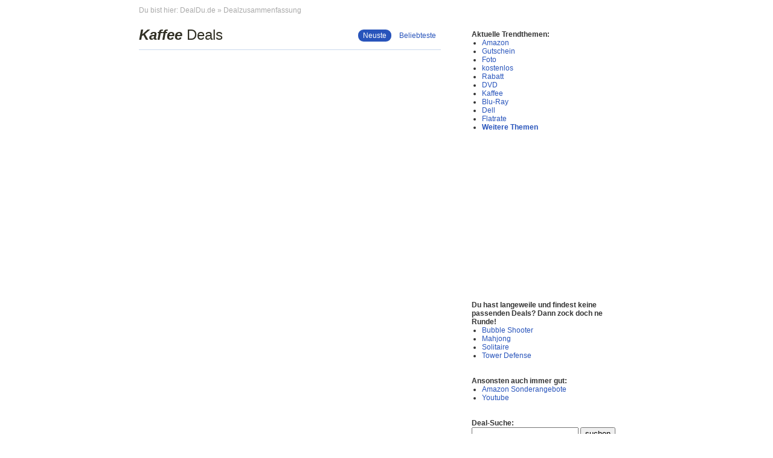

--- FILE ---
content_type: text/html; charset=utf-8
request_url: https://dealdu.de/kaffee-deals.html
body_size: 2115
content:
<!DOCTYPE html PUBLIC "-//W3C//DTD XHTML 1.0 Strict//EN"
   "http://www.w3.org/TR/xhtml1/DTD/xhtml1-strict.dtd">
<html xmlns="http://www.w3.org/1999/xhtml" xmlns:fb="http://ogp.me/ns/fb#" xml:lang="de" lang="de">
<head>
	<title>Kaffee - Aktuelle Deals</title>
	<meta http-equiv="Content-type" content="text/html; charset=utf-8"/>
	<meta name="description" content="Eine Liste der neusten Deals und Angebote zum Thema 'Kaffee' - dazu weitere aktuelle Top-Angebote!" />
	<meta name="language" content="de-DE" />
	<meta name="robots" content="index,follow" />
	<meta property="og:title" content="DealDude"/>
	<meta property="og:type" content="article"/>
	<meta property="og:url" content="https://dealdu.de/kaffee-deals.html"/>
	<meta property="fb:app_id" content="203215003088667"/>
	<meta property="og:site_name" content="DealDu.de"/>
	<meta property="og:locale" content="de_DE"/>
	<meta property="og:description" content="Eine Liste der neusten Deals und Angebote zum Thema \'Kaffee\' - dazu weitere aktuelle Top-Angebote!"/>
	<meta property="og:image" content="https://dealdu.de/images/thumbnail.jpg"/>
	<link rel="image_src" href="https://dealdu.de/images/thumbnail.jpg" />
	<link rel="stylesheet" href="https://dealdu.de/stylesheet.css" />
	</head>
<body id="body" onload="">
	<div id="fb-root"></div>
	<div id="stage">
	<div id="head">Du bist hier: <a href="https://dealdu.de">DealDu.de</a> &raquo; Dealzusammenfassung</div>
	<div id="main">
	<div id="left"><h1><b><i>Kaffee</b></i> Deals
	<a href="https://dealdu.de/kaffee-deals.html?beliebt" class="alternative ">Beliebteste</a>
	<a href="https://dealdu.de/kaffee-deals.html" class="alternative active">Neuste</a>
</h1>
<table class='news'>
	</table>
		<fb:like href="http://dealdu.de/" send="true" width="450" show_faces="true"></fb:like>
	</div>
	<div id="right">
			
	<b>Aktuelle Trendthemen:</b><br/>
	<ul>
	<li><a href="https://dealdu.de/amazon-deals.html">Amazon</a></li><li><a href="https://dealdu.de/gutschein-deals.html">Gutschein</a></li><li><a href="https://dealdu.de/foto-deals.html">Foto</a></li><li><a href="https://dealdu.de/kostenlos-deals.html">kostenlos</a></li><li><a href="https://dealdu.de/rabatt-deals.html">Rabatt</a></li><li><a href="https://dealdu.de/dvd-deals.html">DVD</a></li><li><a href="https://dealdu.de/kaffee-deals.html">Kaffee</a></li><li><a href="https://dealdu.de/blu-ray-deals.html">Blu-Ray</a></li><li><a href="https://dealdu.de/dell-deals.html">Dell</a></li><li><a href="https://dealdu.de/flatrate-deals.html">Flatrate</a></li>	<li><b><a href="/deal-groups.php">Weitere Themen</a></b></li>
	</ul>
	<br/>
	<script type="text/javascript"><!--
	google_ad_client = "ca-pub-6889020982179308";
	google_ad_slot = "3416784229";
	google_ad_width = 250;
	google_ad_height = 250;
	//-->
	</script>
	<script type="text/javascript"
	src="https://pagead2.googlesyndication.com/pagead/show_ads.js">
	</script>
	<br/><br/>
	<b>Du hast langeweile und findest keine passenden Deals? Dann zock doch ne Runde!</b><br/>
	<ul>
		<li><a href="https://www.shooter-bubble.de/">Bubble Shooter</a></li>
		<li><a href="https://www.mahjong.cc/">Mahjong</a></li>
		<li><a href="https://www.solitaire-spielen.de/">Solitaire</a></li>
		<li><a href="https://www.defense-tower.de">Tower Defense</a></li>
	</ul>
	
	<br/><br/>
	<b>Ansonsten auch immer gut:</b><br/>
	<ul>
		<li><a href="https://www.amazon.de/">Amazon Sonderangebote</a></li>
		<li><a href="https://www.youtube.com/">Youtube</a></li>
	</ul>
	
	<br/><br/>
	
	<b>Deal-Suche:</b>
	<form action="suche.php" method="post">
		<input type="text" name="search"/>
		<input type="submit" value="suchen"/>
	</form>
	
	<div style="min-height:290px; margin-bottom:10px">
		<fb:like-box href="http://dealdu.de/" width="292" show_faces="true" stream="false" header="false"></fb:like-box>
	</div>
	
	</div>
	
	<script type="text/javascript"><!--
	google_ad_client = "ca-pub-6889020982179308";
	google_ad_slot = "8064858979";
	google_ad_width = 728;
	google_ad_height = 90;
	//-->
	</script>
	<script type="text/javascript" src="https://pagead2.googlesyndication.com/pagead/show_ads.js"></script>
	<p id="footer">
		DealDu.de ist ein Deal-Aggregator für Schnäppchen und Sonderangebote in Deutschland. Es wird versucht möglichst viele Schnäppchen-Portale und -Blogs abzudecken. Wenn Du ein Schnäppchen-Blog o.ä. betreibst und hier auch gelistet werden möchtest, <a href="https://dealdu.de/impressum.php">nimm einfach schnell Kontakt</a> auf.<br/><br/><a href="https://dealdu.de/impressum.php">Impressum</a>
			</p>

	</div>
	</div>

<script type="text/javascript" charset="utf-8" src="https://dealdu.de/javascript/jquery.js"></script>
<script type="text/javascript" charset="utf-8" src="https://dealdu.de/javascript/custom.js"></script>
<script>(function(d, s, id) {
  var js, fjs = d.getElementsByTagName(s)[0];
  if (d.getElementById(id)) {return;}
  js = d.createElement(s); js.id = id;
  js.src = "//connect.facebook.net/de_DE/all.js#xfbml=1&appId=203215003088667";
  fjs.parentNode.insertBefore(js, fjs);
}(document, 'script', 'facebook-jssdk'));</script>
<script async src="https://www.googletagmanager.com/gtag/js?id=G-TJEP2XNBBH"></script>
<script>
  window.dataLayer = window.dataLayer || [];
  function gtag(){dataLayer.push(arguments);}
  gtag('js', new Date());

  gtag('config', 'G-TJEP2XNBBH');
  
</script>
<!--40571105-->
<script type="text/javascript" src="https://apis.google.com/js/plusone.js">
  {lang: 'de'}
</script>
</body>
</html>


--- FILE ---
content_type: text/html; charset=utf-8
request_url: https://www.google.com/recaptcha/api2/aframe
body_size: 262
content:
<!DOCTYPE HTML><html><head><meta http-equiv="content-type" content="text/html; charset=UTF-8"></head><body><script nonce="cKnbSSoiLacUcn1703q-og">/** Anti-fraud and anti-abuse applications only. See google.com/recaptcha */ try{var clients={'sodar':'https://pagead2.googlesyndication.com/pagead/sodar?'};window.addEventListener("message",function(a){try{if(a.source===window.parent){var b=JSON.parse(a.data);var c=clients[b['id']];if(c){var d=document.createElement('img');d.src=c+b['params']+'&rc='+(localStorage.getItem("rc::a")?sessionStorage.getItem("rc::b"):"");window.document.body.appendChild(d);sessionStorage.setItem("rc::e",parseInt(sessionStorage.getItem("rc::e")||0)+1);localStorage.setItem("rc::h",'1768635621435');}}}catch(b){}});window.parent.postMessage("_grecaptcha_ready", "*");}catch(b){}</script></body></html>

--- FILE ---
content_type: text/css
request_url: https://dealdu.de/stylesheet.css
body_size: 4588
content:

/* Remove browser styles (see http://meyerweb.com/eric/thoughts/2007/05/01/reset-reloaded/) */

html, body, div, span, applet, object, iframe,
h1, h2, h3, h4, h5, h6, p, blockquote, pre,
a, abbr, acronym, address, big, cite, code,
del, dfn, em, font, img, ins, kbd, q, s, samp,
small, strike, strong, sub, sup, tt, var,
dl, dt, dd, ol, ul, li,
fieldset, form, label, legend,
table, caption, tbody, tfoot, thead, tr, th, td {
margin: 0;
padding: 0;
border: 0;
outline: 0;
font-weight: inherit;
font-style: inherit;
font-size: 100%;
font-family: inherit;
vertical-align: baseline;
}

/* remember to define focus styles! */
:focus {
outline: 0;
}

body	{
	margin: 0;
	padding: 0;
	border: 0;	
	color: #333;
	font-family: 'Helvetica Neue', Helvetica, Arial, sans-serif;
	font-size:12px;
	text-align:center;
}

a, a:link {
	color:#2854BB;
	text-decoration:none;
}

a:visited {
	color:#9FA9B8;
}

a:active, a:hover {
	color:#313025;
}


h1 {
	font-size:24px;
	color:#313025;
	border-bottom:1px solid #C9D9EC;
	padding-bottom:10px;
	margin-bottom:10px;
	margin-top:20px;
}

h2 {
	font-size:18px;
	color:#313025;
	border-bottom:1px solid #C9D9EC;
	padding-bottom:10px;
	margin-bottom:10px;
	margin-top:30px;
}

h1 .alternative,
h1 .alternative:visited {
	float:right;
	font-size:12px;
	padding:3px 8px;
	margin-left:5px;
	margin-top:5px;
	color:#2854BB;
	background-color:#fff;
}

h1 .active {
	background-color:#2854BB !important;
	border-radius:9px;
	-moz-border-radius:9px;
	-webkit-border:radius:9px;
	color:#fff !important;
}


#stage {
	text-align:left;
	margin:0 auto;
	width:820px;
	position:relative;
}

#head {
	color:#aaa;
	padding-top:10px;
}

#head a {
	color:#aaa;
}

#head a:hover {
	text-decoration:underline;
	color:#313025;
}


#left {
	width:500px;
	display:inline-block;
	vertical-align:top;
	padding-bottom:20px;
	min-height:1100px;
}



#right {
	width:250px;
	display:inline-block;
	vertical-align:top;
	position:absolute;
	right:19px;
	top:50px;
	background-color:#fff;
}

#right ul {
	margin-left:17px;
}

#footer {
	text-align:left;
	width:500px;
	margin:20px 0px;
}


td.r {
	text-align:right;
}

table.news {
	width:100%;
	border-collapse:collapse;
}

table.news a.headline {
	font-size:14px;
	font-weight:bold;
}

table.news td {
	padding-bottom:10px;
	padding-right:5px;
}

table.news td.r {
	padding-right:0px;
}

table.news td.r a,
.gray {
	color:#AAA;
}

.source_link {
	font-size:16px;
}

table.news td.content {
	padding-right:5px;
}

table.news td.hits {
	width:37px;
	padding-right:5px;
}


table.news td.hits span {
	background-color:#FFF4B7;
	border-radius:5px;
	-moz-border-radius:5px;
	-webkit-border:radius:5px;
	border:1px solid #D8C777;
	color:#D8C777;
	display:block;
	line-height:24px;
	position:relative;
	top:5px;
	max-width:30px;
	margin-bottom:7px;
	overflow:hidden;
	text-align:center;
}

table.news td.hits span em {
	font-style:normal;
	text-align:center;
	display:block;
}

table.news tr .dezent,
table.news tr td .tag_page, 
table.news tr td .tag_game {
	color:#AAA;
	font-style:italic;
	font-family:'Georgia','Times New Roman',Arial,Serif;
	line-height:15px;
}

table.news tr td .tag_page:hover,
table.news tr td .tag_game:hover {
	text-decoration:underline;
	color:#313025;
}

ins {
	/*
	border:1px solid #C9D9EC !important;
	border-radius:3px;
	*/
}

.success {
	border:1px solid #34AF30;
	margin-bottom:10px;			
}

.success p {
	border:1px solid #fff;	
	padding:10px;
	color:#278A25;
	font-weight:bold;
	background-color:#ACFA73;
}

div.error {
	border:1px solid #B52517;
	background-color:#fff;
	margin-bottom:10px;
}

div.error p {
	border:1px solid #fff;	
	padding:10px;
	color:#B52517;
	font-weight:bold;
	background-color:#FCEDEB;

}


.news .sm_button {
	display:inline-block;
	height:15px;
	width:15px;
	line-height:15px;
	font-size:15px;
}

.news .sm_facebook {
	background:transparent url(/images/sm.gif) top left no-repeat;
	margin-right:2px;
}

.news tr:hover .sm_facebook { background-position:bottom left; }

.news .sm_twitter {
	background:transparent url(/images/sm.gif) top right no-repeat;
}

.news tr:hover .sm_twitter { background-position:bottom right; }

.pagenav {
	border-top:1px solid #C9D9EC;
	padding-top:10px;
	margin-top:10px;
}

.pagenav span {
	display:inline-block;
	margin:2px 5px;
}

.pagenav a.page {
	border:1px solid #A4BBFF;
	background-color:#EBF2FF;
	text-align:center;
	display:inline-block;
	min-width:16px;
	padding:2px 5px;
	margin:2px;
}

.pagenav a.active { 
	border:1px solid #fff;
	background-color: transparent;
	font-weight:bold;
	color:#000;
}

.pagenav a.first {
	margin-left:0px !important;
}

.pagenav a.page:hover { 
	border-color:#7AABFF; 
	background-color:#EBF2FF;
}

--- FILE ---
content_type: text/javascript
request_url: https://dealdu.de/javascript/custom.js
body_size: 428
content:
function SMShare(service, id, url, title) {
	var service_url;
	if(service=="twitter") {
		service_url = "http://twitter.com/home?status="+title+" "+escape(url);
	} else if(service=="facebook") {
		service_url = "http://www.facebook.com/sharer.php?u="+url+"&t="+title;
	}
	var fenster = window.open(service_url, "sm_"+service, "width=500,height=450,status=yes,scrollbars=yes,resizable=yes");
	fenster.focus();
	trackClick(id);
}

function trackClick(news_id) {
	$.post('/ajax/track_click.php',{nid:news_id});
	return true;
}

